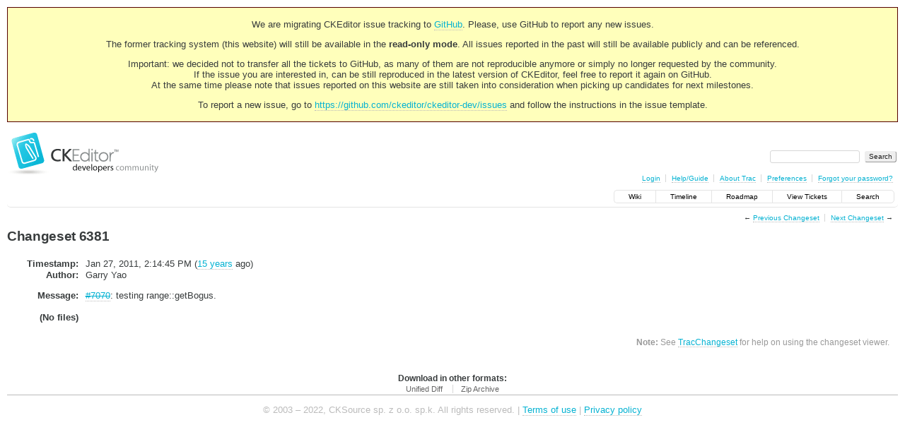

--- FILE ---
content_type: text/html;charset=utf-8
request_url: https://dev.ckeditor.com/changeset/6381
body_size: 3165
content:
<!DOCTYPE html PUBLIC "-//W3C//DTD XHTML 1.0 Strict//EN" "http://www.w3.org/TR/xhtml1/DTD/xhtml1-strict.dtd">
<html xmlns="http://www.w3.org/1999/xhtml">
  
  

  


  <head>
    <title>
      Changeset 6381 – CKEditor
    </title>
      <meta http-equiv="Content-Type" content="text/html; charset=UTF-8" />
      <meta http-equiv="X-UA-Compatible" content="IE=edge" />
    <!--[if IE]><script type="text/javascript">
      if (/^#__msie303:/.test(window.location.hash))
        window.location.replace(window.location.hash.replace(/^#__msie303:/, '#'));
    </script><![endif]-->
          <link rel="search" href="/search" />
          <link rel="prev" href="/changeset/6380" title="Changeset 6380" />
          <link rel="last" href="/changeset/7713" title="Changeset 7713" />
          <link rel="help" href="/wiki/TracGuide" />
          <link rel="alternate" href="?format=diff&amp;new=6381" type="text/plain" class="diff" title="Unified Diff" />
          <link rel="alternate" href="?format=zip&amp;new=6381" type="application/zip" class="zip" title="Zip Archive" />
          <link rel="next" href="/changeset/6382" title="Changeset 6382" />
          <link rel="start" href="/wiki" />
          <link rel="stylesheet" href="/chrome/common/css/trac.css" type="text/css" />
          <link rel="stylesheet" href="/chrome/common/css/changeset.css" type="text/css" />
          <link rel="stylesheet" href="/chrome/common/css/diff.css" type="text/css" />
          <link rel="stylesheet" href="/chrome/common/css/code.css" type="text/css" />
          <link rel="icon" href="https://c.cksource.com/a/1/inc/gfx/favicon.ico" type="image/x-icon" />
          <link rel="first" href="/changeset/1" title="Changeset 1" />
    <style id="trac-noscript" type="text/css">.trac-noscript { display: none !important }</style>
      <link type="application/opensearchdescription+xml" rel="search" href="/search/opensearch" title="Search CKEditor" />
      <script type="text/javascript" charset="utf-8" src="/chrome/common/js/jquery.js"></script>
      <script type="text/javascript" charset="utf-8" src="/chrome/common/js/babel.js"></script>
      <script type="text/javascript" charset="utf-8" src="/chrome/common/js/trac.js"></script>
      <script type="text/javascript" charset="utf-8" src="/chrome/common/js/search.js"></script>
      <script type="text/javascript" charset="utf-8" src="/chrome/common/js/diff.js"></script>
    <script type="text/javascript">
      jQuery("#trac-noscript").remove();
      jQuery(document).ready(function($) {
        $(".trac-autofocus").focus();
        $(".trac-target-new").attr("target", "_blank");
        if ($.ui) { /* is jquery-ui added? */
          $(".trac-datepicker:not([readonly])").prop("autocomplete", "off").datepicker();
          $(".trac-datetimepicker:not([readonly])").prop("autocomplete", "off").datetimepicker();
          $("#main").addClass("trac-nodatetimehint");
        }
        $(".trac-disable").disableSubmit(".trac-disable-determinant");
        setTimeout(function() { $(".trac-scroll").scrollToTop() }, 1);
        $(".trac-disable-on-submit").disableOnSubmit();
      });
    </script>
    <script type="text/javascript">
      jQuery(document).ready(function($) {
        $(".trac-toggledeleted").show().click(function() {
                  $(this).siblings().find(".trac-deleted").toggle();
                  return false;
        }).click();
        $("#content").find("li.entry h2 a").parent().addAnchor(_("Link to this diff"));
      });
    </script>
    <link rel="stylesheet" type="text/css" href="/chrome/site/overrides.css" />
    <script type="text/javascript" charset="utf-8" src="/chrome/site/overrides.js"></script>
  </head>
  <body>
    <!-- Google Tag Manager (noscript) -->
    <noscript><iframe src="https://www.googletagmanager.com/ns.html?id=GTM-54N6JD7" height="0" width="0" style="display:none;visibility:hidden"></iframe></noscript>
    <!-- End Google Tag Manager (noscript) -->
    <div id="siteheader">
<div style="background: #ffb;border: 1px solid #500;text-align: center;padding: 3px;clear: both;margin-bottom:15px">
<p>We are migrating CKEditor issue tracking to <a href="https://github.com/ckeditor/ckeditor-dev/issues">GitHub</a>. Please, use GitHub to report any new issues.</p>
<p>The former tracking system (this website) will still be available in the <strong>read-only mode</strong>. All issues reported in the past will still be available publicly and can be referenced.</p>
<p>Important: we decided not to transfer all the tickets to GitHub, as many of them are not reproducible anymore or simply no longer requested by the community.<br /> If the issue you are interested in, can be still reproduced in the latest version of CKEditor, feel free to report it again on GitHub.<br /> At the same time please note that issues reported on this website are still taken into consideration when picking up candidates for next milestones.</p>
<p>To report a new issue, go to <a href="https://github.com/ckeditor/ckeditor-dev/issues" title="CKEditor 4 issues on GitHub">https://github.com/ckeditor/ckeditor-dev/issues</a> and follow the instructions in the issue template.</p>
</div>
    </div>
    <div id="banner">
      <div id="header">
        <a id="logo" href="https://dev.ckeditor.com"><img src="/chrome/site/logo-ckeditor-dev.png" alt="CKEditor Development Community Web Site" height="59" width="214" /></a>
      </div>
      <form id="search" action="/search" method="get">
        <div>
          <label for="proj-search">Search:</label>
          <input type="text" id="proj-search" name="q" size="18" value="" />
          <input type="submit" value="Search" />
        </div>
      </form>
      <div id="metanav" class="nav">
    <ul>
      <li class="first"><a href="/login">Login</a></li><li><a href="/wiki/TracGuide">Help/Guide</a></li><li><a href="/about">About Trac</a></li><li><a href="/prefs">Preferences</a></li><li class="last"><a href="/reset_password">Forgot your password?</a></li>
    </ul>
  </div>
    </div>
    <div id="mainnav" class="nav">
    <ul>
      <li class="first"><a href="/wiki">Wiki</a></li><li><a href="/timeline">Timeline</a></li><li><a href="/roadmap">Roadmap</a></li><li><a href="/report">View Tickets</a></li><li class="last"><a href="/search">Search</a></li>
    </ul>
  </div>
    <div id="main">
      <div id="ctxtnav" class="nav">
        <h2>Context Navigation</h2>
        <ul>
          <li class="first"><span>&larr; <a class="prev" href="/changeset/6380" title="Changeset 6380">Previous Changeset</a></span></li><li class="last"><span><a class="next" href="/changeset/6382" title="Changeset 6382">Next Changeset</a> &rarr;</span></li>
        </ul>
        <hr />
      </div>
    <div id="content" class="changeset">
      <div id="title">
            <h1>Changeset 6381</h1>
      </div>
      <dl id="overview">
          <dt class="property time">Timestamp:</dt>
          <dd class="time">
             Jan 27, 2011, 2:14:45 PM
             (<a class="timeline" href="/timeline?from=2011-01-27T14%3A14%3A45Z&amp;precision=second" title="See timeline at Jan 27, 2011, 2:14:45 PM">15 years</a> ago)
          </dd>
          <dt class="property author">Author:</dt>
          <dd class="author"><span class="trac-author">Garry Yao</span></dd>
          <dt class="property message">Message:</dt>
          <dd class="message searchable">
            
            
              <p>
<a class="closed ticket" href="/ticket/7070" title="#7070: Bug: Extra line break added to the list item when applying a style (closed: fixed)">#7070</a>: testing range::getBogus.<br />
</p>

            
            
          </dd>
        <dt class="property files">
          (No files)
        </dt>
        <dd class="files">
          <br />
          <ul>
          </ul>
        </dd>
      </dl>
      <div class="diff">
        <div class="diff">
</div>
        <div id="help"><strong>Note:</strong> See <a href="/wiki/TracChangeset">TracChangeset</a>
          for help on using the changeset viewer.</div>
      </div>
    </div>
    <div id="altlinks">
      <h3>Download in other formats:</h3>
      <ul>
        <li class="first">
          <a rel="nofollow" href="?format=diff&amp;new=6381" class="diff">Unified Diff</a>
        </li><li class="last">
          <a rel="nofollow" href="?format=zip&amp;new=6381" class="zip">Zip Archive</a>
        </li>
      </ul>
    </div>
    </div>
    <div id="footer" lang="en" xml:lang="en"><hr />
      <a id="tracpowered" href="http://trac.edgewall.org/"><img src="/chrome/common/trac_logo_mini.png" height="30" width="107" alt="Trac Powered" /></a>
      <p class="left">Powered by <a href="/about"><strong>Trac 1.2.2</strong></a><br />
        By <a href="http://www.edgewall.org/">Edgewall Software</a>.</p>
      <p class="right"></p>
    </div>
    <div id="newfooter">© 2003 – 2022, CKSource sp. z o.o. sp.k. All rights reserved. | <a href="https://ckeditor.com/legal/terms-of-use/">Terms of use</a> | <a href="https://ckeditor.com/legal/privacy-policy/">Privacy policy</a></div>
  </body>
</html>